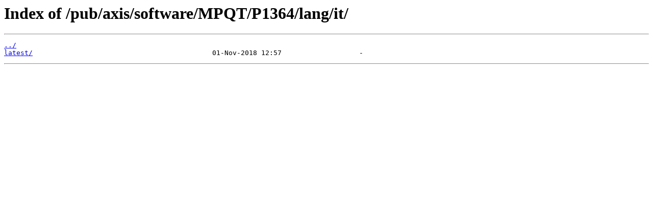

--- FILE ---
content_type: text/html
request_url: http://ftp.axis.com/pub/axis/software/MPQT/P1364/lang/it/
body_size: 195
content:
<html>
<head><title>Index of /pub/axis/software/MPQT/P1364/lang/it/</title></head>
<body>
<h1>Index of /pub/axis/software/MPQT/P1364/lang/it/</h1><hr><pre><a href="../">../</a>
<a href="latest/">latest/</a>                                            01-Nov-2018 12:57                   -
</pre><hr></body>
</html>
